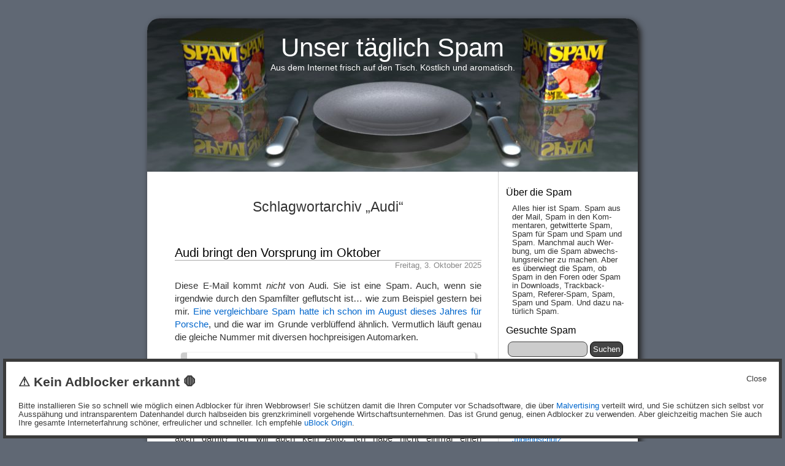

--- FILE ---
content_type: text/html; charset=UTF-8
request_url: http://spam.tamagothi.de/tag/audi/
body_size: 17095
content:
<!DOCTYPE html>
<html lang="de">
<head>
<meta charset="UTF-8" />
<!-- Benutzt noch jemand so einen alten IE? Warum, zum Henker, warum?! -->
<!--[if lt IE 9]>
<script src="http://spam.tamagothi.de/wp-content/themes/taeglichspam-drei/js/ie-hack.js">
</script>
<![endif]-->
<title>Audi &laquo;  Unser täglich Spam</title>
<link rel="stylesheet" href="http://spam.tamagothi.de/wp-content/themes/taeglichspam-drei/style.css" />
<link rel="pingback" href="http://spam.tamagothi.de/xmlrpc.php" />
 
<meta name='robots' content='max-image-preview:large' />
<link rel="alternate" type="application/rss+xml" title="Unser täglich Spam &raquo; Feed" href="https://spam.tamagothi.de/feed/" />
<link rel="alternate" type="application/rss+xml" title="Unser täglich Spam &raquo; Kommentar-Feed" href="https://spam.tamagothi.de/comments/feed/" />
<link rel="alternate" type="application/rss+xml" title="Unser täglich Spam &raquo; Audi Schlagwort-Feed" href="https://spam.tamagothi.de/tag/audi/feed/" />
<style id='wp-img-auto-sizes-contain-inline-css' type='text/css'>
img:is([sizes=auto i],[sizes^="auto," i]){contain-intrinsic-size:3000px 1500px}
/*# sourceURL=wp-img-auto-sizes-contain-inline-css */
</style>
<link rel='stylesheet' id='ftf-dma-styles-css' href='http://spam.tamagothi.de/wp-content/plugins/detect-missing-adblocker/dist/css/styles.min.css?ver=1752573995' type='text/css' media='all' />
<style id='wp-emoji-styles-inline-css' type='text/css'>

	img.wp-smiley, img.emoji {
		display: inline !important;
		border: none !important;
		box-shadow: none !important;
		height: 1em !important;
		width: 1em !important;
		margin: 0 0.07em !important;
		vertical-align: -0.1em !important;
		background: none !important;
		padding: 0 !important;
	}
/*# sourceURL=wp-emoji-styles-inline-css */
</style>
<style id='wp-block-library-inline-css' type='text/css'>
:root{--wp-block-synced-color:#7a00df;--wp-block-synced-color--rgb:122,0,223;--wp-bound-block-color:var(--wp-block-synced-color);--wp-editor-canvas-background:#ddd;--wp-admin-theme-color:#007cba;--wp-admin-theme-color--rgb:0,124,186;--wp-admin-theme-color-darker-10:#006ba1;--wp-admin-theme-color-darker-10--rgb:0,107,160.5;--wp-admin-theme-color-darker-20:#005a87;--wp-admin-theme-color-darker-20--rgb:0,90,135;--wp-admin-border-width-focus:2px}@media (min-resolution:192dpi){:root{--wp-admin-border-width-focus:1.5px}}.wp-element-button{cursor:pointer}:root .has-very-light-gray-background-color{background-color:#eee}:root .has-very-dark-gray-background-color{background-color:#313131}:root .has-very-light-gray-color{color:#eee}:root .has-very-dark-gray-color{color:#313131}:root .has-vivid-green-cyan-to-vivid-cyan-blue-gradient-background{background:linear-gradient(135deg,#00d084,#0693e3)}:root .has-purple-crush-gradient-background{background:linear-gradient(135deg,#34e2e4,#4721fb 50%,#ab1dfe)}:root .has-hazy-dawn-gradient-background{background:linear-gradient(135deg,#faaca8,#dad0ec)}:root .has-subdued-olive-gradient-background{background:linear-gradient(135deg,#fafae1,#67a671)}:root .has-atomic-cream-gradient-background{background:linear-gradient(135deg,#fdd79a,#004a59)}:root .has-nightshade-gradient-background{background:linear-gradient(135deg,#330968,#31cdcf)}:root .has-midnight-gradient-background{background:linear-gradient(135deg,#020381,#2874fc)}:root{--wp--preset--font-size--normal:16px;--wp--preset--font-size--huge:42px}.has-regular-font-size{font-size:1em}.has-larger-font-size{font-size:2.625em}.has-normal-font-size{font-size:var(--wp--preset--font-size--normal)}.has-huge-font-size{font-size:var(--wp--preset--font-size--huge)}.has-text-align-center{text-align:center}.has-text-align-left{text-align:left}.has-text-align-right{text-align:right}.has-fit-text{white-space:nowrap!important}#end-resizable-editor-section{display:none}.aligncenter{clear:both}.items-justified-left{justify-content:flex-start}.items-justified-center{justify-content:center}.items-justified-right{justify-content:flex-end}.items-justified-space-between{justify-content:space-between}.screen-reader-text{border:0;clip-path:inset(50%);height:1px;margin:-1px;overflow:hidden;padding:0;position:absolute;width:1px;word-wrap:normal!important}.screen-reader-text:focus{background-color:#ddd;clip-path:none;color:#444;display:block;font-size:1em;height:auto;left:5px;line-height:normal;padding:15px 23px 14px;text-decoration:none;top:5px;width:auto;z-index:100000}html :where(.has-border-color){border-style:solid}html :where([style*=border-top-color]){border-top-style:solid}html :where([style*=border-right-color]){border-right-style:solid}html :where([style*=border-bottom-color]){border-bottom-style:solid}html :where([style*=border-left-color]){border-left-style:solid}html :where([style*=border-width]){border-style:solid}html :where([style*=border-top-width]){border-top-style:solid}html :where([style*=border-right-width]){border-right-style:solid}html :where([style*=border-bottom-width]){border-bottom-style:solid}html :where([style*=border-left-width]){border-left-style:solid}html :where(img[class*=wp-image-]){height:auto;max-width:100%}:where(figure){margin:0 0 1em}html :where(.is-position-sticky){--wp-admin--admin-bar--position-offset:var(--wp-admin--admin-bar--height,0px)}@media screen and (max-width:600px){html :where(.is-position-sticky){--wp-admin--admin-bar--position-offset:0px}}

/*# sourceURL=wp-block-library-inline-css */
</style><style id='global-styles-inline-css' type='text/css'>
:root{--wp--preset--aspect-ratio--square: 1;--wp--preset--aspect-ratio--4-3: 4/3;--wp--preset--aspect-ratio--3-4: 3/4;--wp--preset--aspect-ratio--3-2: 3/2;--wp--preset--aspect-ratio--2-3: 2/3;--wp--preset--aspect-ratio--16-9: 16/9;--wp--preset--aspect-ratio--9-16: 9/16;--wp--preset--color--black: #000000;--wp--preset--color--cyan-bluish-gray: #abb8c3;--wp--preset--color--white: #ffffff;--wp--preset--color--pale-pink: #f78da7;--wp--preset--color--vivid-red: #cf2e2e;--wp--preset--color--luminous-vivid-orange: #ff6900;--wp--preset--color--luminous-vivid-amber: #fcb900;--wp--preset--color--light-green-cyan: #7bdcb5;--wp--preset--color--vivid-green-cyan: #00d084;--wp--preset--color--pale-cyan-blue: #8ed1fc;--wp--preset--color--vivid-cyan-blue: #0693e3;--wp--preset--color--vivid-purple: #9b51e0;--wp--preset--gradient--vivid-cyan-blue-to-vivid-purple: linear-gradient(135deg,rgb(6,147,227) 0%,rgb(155,81,224) 100%);--wp--preset--gradient--light-green-cyan-to-vivid-green-cyan: linear-gradient(135deg,rgb(122,220,180) 0%,rgb(0,208,130) 100%);--wp--preset--gradient--luminous-vivid-amber-to-luminous-vivid-orange: linear-gradient(135deg,rgb(252,185,0) 0%,rgb(255,105,0) 100%);--wp--preset--gradient--luminous-vivid-orange-to-vivid-red: linear-gradient(135deg,rgb(255,105,0) 0%,rgb(207,46,46) 100%);--wp--preset--gradient--very-light-gray-to-cyan-bluish-gray: linear-gradient(135deg,rgb(238,238,238) 0%,rgb(169,184,195) 100%);--wp--preset--gradient--cool-to-warm-spectrum: linear-gradient(135deg,rgb(74,234,220) 0%,rgb(151,120,209) 20%,rgb(207,42,186) 40%,rgb(238,44,130) 60%,rgb(251,105,98) 80%,rgb(254,248,76) 100%);--wp--preset--gradient--blush-light-purple: linear-gradient(135deg,rgb(255,206,236) 0%,rgb(152,150,240) 100%);--wp--preset--gradient--blush-bordeaux: linear-gradient(135deg,rgb(254,205,165) 0%,rgb(254,45,45) 50%,rgb(107,0,62) 100%);--wp--preset--gradient--luminous-dusk: linear-gradient(135deg,rgb(255,203,112) 0%,rgb(199,81,192) 50%,rgb(65,88,208) 100%);--wp--preset--gradient--pale-ocean: linear-gradient(135deg,rgb(255,245,203) 0%,rgb(182,227,212) 50%,rgb(51,167,181) 100%);--wp--preset--gradient--electric-grass: linear-gradient(135deg,rgb(202,248,128) 0%,rgb(113,206,126) 100%);--wp--preset--gradient--midnight: linear-gradient(135deg,rgb(2,3,129) 0%,rgb(40,116,252) 100%);--wp--preset--font-size--small: 13px;--wp--preset--font-size--medium: 20px;--wp--preset--font-size--large: 36px;--wp--preset--font-size--x-large: 42px;--wp--preset--spacing--20: 0.44rem;--wp--preset--spacing--30: 0.67rem;--wp--preset--spacing--40: 1rem;--wp--preset--spacing--50: 1.5rem;--wp--preset--spacing--60: 2.25rem;--wp--preset--spacing--70: 3.38rem;--wp--preset--spacing--80: 5.06rem;--wp--preset--shadow--natural: 6px 6px 9px rgba(0, 0, 0, 0.2);--wp--preset--shadow--deep: 12px 12px 50px rgba(0, 0, 0, 0.4);--wp--preset--shadow--sharp: 6px 6px 0px rgba(0, 0, 0, 0.2);--wp--preset--shadow--outlined: 6px 6px 0px -3px rgb(255, 255, 255), 6px 6px rgb(0, 0, 0);--wp--preset--shadow--crisp: 6px 6px 0px rgb(0, 0, 0);}:where(.is-layout-flex){gap: 0.5em;}:where(.is-layout-grid){gap: 0.5em;}body .is-layout-flex{display: flex;}.is-layout-flex{flex-wrap: wrap;align-items: center;}.is-layout-flex > :is(*, div){margin: 0;}body .is-layout-grid{display: grid;}.is-layout-grid > :is(*, div){margin: 0;}:where(.wp-block-columns.is-layout-flex){gap: 2em;}:where(.wp-block-columns.is-layout-grid){gap: 2em;}:where(.wp-block-post-template.is-layout-flex){gap: 1.25em;}:where(.wp-block-post-template.is-layout-grid){gap: 1.25em;}.has-black-color{color: var(--wp--preset--color--black) !important;}.has-cyan-bluish-gray-color{color: var(--wp--preset--color--cyan-bluish-gray) !important;}.has-white-color{color: var(--wp--preset--color--white) !important;}.has-pale-pink-color{color: var(--wp--preset--color--pale-pink) !important;}.has-vivid-red-color{color: var(--wp--preset--color--vivid-red) !important;}.has-luminous-vivid-orange-color{color: var(--wp--preset--color--luminous-vivid-orange) !important;}.has-luminous-vivid-amber-color{color: var(--wp--preset--color--luminous-vivid-amber) !important;}.has-light-green-cyan-color{color: var(--wp--preset--color--light-green-cyan) !important;}.has-vivid-green-cyan-color{color: var(--wp--preset--color--vivid-green-cyan) !important;}.has-pale-cyan-blue-color{color: var(--wp--preset--color--pale-cyan-blue) !important;}.has-vivid-cyan-blue-color{color: var(--wp--preset--color--vivid-cyan-blue) !important;}.has-vivid-purple-color{color: var(--wp--preset--color--vivid-purple) !important;}.has-black-background-color{background-color: var(--wp--preset--color--black) !important;}.has-cyan-bluish-gray-background-color{background-color: var(--wp--preset--color--cyan-bluish-gray) !important;}.has-white-background-color{background-color: var(--wp--preset--color--white) !important;}.has-pale-pink-background-color{background-color: var(--wp--preset--color--pale-pink) !important;}.has-vivid-red-background-color{background-color: var(--wp--preset--color--vivid-red) !important;}.has-luminous-vivid-orange-background-color{background-color: var(--wp--preset--color--luminous-vivid-orange) !important;}.has-luminous-vivid-amber-background-color{background-color: var(--wp--preset--color--luminous-vivid-amber) !important;}.has-light-green-cyan-background-color{background-color: var(--wp--preset--color--light-green-cyan) !important;}.has-vivid-green-cyan-background-color{background-color: var(--wp--preset--color--vivid-green-cyan) !important;}.has-pale-cyan-blue-background-color{background-color: var(--wp--preset--color--pale-cyan-blue) !important;}.has-vivid-cyan-blue-background-color{background-color: var(--wp--preset--color--vivid-cyan-blue) !important;}.has-vivid-purple-background-color{background-color: var(--wp--preset--color--vivid-purple) !important;}.has-black-border-color{border-color: var(--wp--preset--color--black) !important;}.has-cyan-bluish-gray-border-color{border-color: var(--wp--preset--color--cyan-bluish-gray) !important;}.has-white-border-color{border-color: var(--wp--preset--color--white) !important;}.has-pale-pink-border-color{border-color: var(--wp--preset--color--pale-pink) !important;}.has-vivid-red-border-color{border-color: var(--wp--preset--color--vivid-red) !important;}.has-luminous-vivid-orange-border-color{border-color: var(--wp--preset--color--luminous-vivid-orange) !important;}.has-luminous-vivid-amber-border-color{border-color: var(--wp--preset--color--luminous-vivid-amber) !important;}.has-light-green-cyan-border-color{border-color: var(--wp--preset--color--light-green-cyan) !important;}.has-vivid-green-cyan-border-color{border-color: var(--wp--preset--color--vivid-green-cyan) !important;}.has-pale-cyan-blue-border-color{border-color: var(--wp--preset--color--pale-cyan-blue) !important;}.has-vivid-cyan-blue-border-color{border-color: var(--wp--preset--color--vivid-cyan-blue) !important;}.has-vivid-purple-border-color{border-color: var(--wp--preset--color--vivid-purple) !important;}.has-vivid-cyan-blue-to-vivid-purple-gradient-background{background: var(--wp--preset--gradient--vivid-cyan-blue-to-vivid-purple) !important;}.has-light-green-cyan-to-vivid-green-cyan-gradient-background{background: var(--wp--preset--gradient--light-green-cyan-to-vivid-green-cyan) !important;}.has-luminous-vivid-amber-to-luminous-vivid-orange-gradient-background{background: var(--wp--preset--gradient--luminous-vivid-amber-to-luminous-vivid-orange) !important;}.has-luminous-vivid-orange-to-vivid-red-gradient-background{background: var(--wp--preset--gradient--luminous-vivid-orange-to-vivid-red) !important;}.has-very-light-gray-to-cyan-bluish-gray-gradient-background{background: var(--wp--preset--gradient--very-light-gray-to-cyan-bluish-gray) !important;}.has-cool-to-warm-spectrum-gradient-background{background: var(--wp--preset--gradient--cool-to-warm-spectrum) !important;}.has-blush-light-purple-gradient-background{background: var(--wp--preset--gradient--blush-light-purple) !important;}.has-blush-bordeaux-gradient-background{background: var(--wp--preset--gradient--blush-bordeaux) !important;}.has-luminous-dusk-gradient-background{background: var(--wp--preset--gradient--luminous-dusk) !important;}.has-pale-ocean-gradient-background{background: var(--wp--preset--gradient--pale-ocean) !important;}.has-electric-grass-gradient-background{background: var(--wp--preset--gradient--electric-grass) !important;}.has-midnight-gradient-background{background: var(--wp--preset--gradient--midnight) !important;}.has-small-font-size{font-size: var(--wp--preset--font-size--small) !important;}.has-medium-font-size{font-size: var(--wp--preset--font-size--medium) !important;}.has-large-font-size{font-size: var(--wp--preset--font-size--large) !important;}.has-x-large-font-size{font-size: var(--wp--preset--font-size--x-large) !important;}
/*# sourceURL=global-styles-inline-css */
</style>

<style id='classic-theme-styles-inline-css' type='text/css'>
/*! This file is auto-generated */
.wp-block-button__link{color:#fff;background-color:#32373c;border-radius:9999px;box-shadow:none;text-decoration:none;padding:calc(.667em + 2px) calc(1.333em + 2px);font-size:1.125em}.wp-block-file__button{background:#32373c;color:#fff;text-decoration:none}
/*# sourceURL=/wp-includes/css/classic-themes.min.css */
</style>
<link rel="https://api.w.org/" href="https://spam.tamagothi.de/wp-json/" /><link rel="alternate" title="JSON" type="application/json" href="https://spam.tamagothi.de/wp-json/wp/v2/tags/177" /><link rel="EditURI" type="application/rsd+xml" title="RSD" href="https://spam.tamagothi.de/xmlrpc.php?rsd" />
<meta name="generator" content="WordPress 6.9" />
<style type="text/css">.recentcomments a{display:inline !important;padding:0 !important;margin:0 !important;}</style>
<link rel="alternate" title="ActivityPub (JSON)" type="application/activity+json" href="https://spam.tamagothi.de/?term_id=177" />
<link rel="icon" href="https://spam.tamagothi.de/wp-content/uploads/2023/08/cropped-spamdose-pur-32x32.jpg" sizes="32x32" />
<link rel="icon" href="https://spam.tamagothi.de/wp-content/uploads/2023/08/cropped-spamdose-pur-192x192.jpg" sizes="192x192" />
<link rel="apple-touch-icon" href="https://spam.tamagothi.de/wp-content/uploads/2023/08/cropped-spamdose-pur-180x180.jpg" />
<meta name="msapplication-TileImage" content="https://spam.tamagothi.de/wp-content/uploads/2023/08/cropped-spamdose-pur-270x270.jpg" />
</head>
<body class="archive tag tag-audi tag-177 wp-theme-taeglichspam-drei">
<div id="page">
<header>
<hgroup>
<h1><a href="https://spam.tamagothi.de/">Unser täglich Spam</a></h1>
<h2>Aus dem Internet frisch auf den Tisch. Köstlich und aromatisch.</h2>
</hgroup>
</header>
<hr /><div id="content" class="narrowcolumn">
<h1 class="pagetitle">Schlagwortarchiv &bdquo;Audi&ldquo;</h1>
<article class="post-27269 post type-post status-publish format-standard hentry category-mail tag-audi tag-auto tag-katalog tag-pdf tag-werte-damen-und-herren">
<h2 id="post-27269"><a href="https://spam.tamagothi.de/2025/10/03/audi-bringt-den-vorsprung-im-oktober/" rel="bookmark" title="Permalink zu Audi bringt den Vorsprung im Oktober">Audi bringt den Vorsprung im Oktober</a></h2>
<date datetime="2025-10-03" pubdate>Freitag, 3. Oktober 2025</date>
<div class="entry">
<p>Diese E-Mail kommt <em>nicht</em> von Audi. Sie ist eine Spam. Auch, wenn sie irgendwie durch den Spamfilter geflutscht ist&#8230; wie zum Beispiel gestern bei mir. <a href="https://spam.tamagothi.de/2025/08/24/porsche-spaetsommer-katalog-exklusive-sonderkonditionen/">Eine vergleichbare Spam hatte ich schon im August dieses Jahres für Porsche</a>, und die war im Grunde verblüffend ähnlich. Vermutlich läuft genau die gleiche Nummer mit diversen hochpreisigen Automarken.</p>
<blockquote><p>Wie gewünscht &#8211; Ihr neuester Audi Katalog<br /> <img decoding="async" src="https://spam.tamagothi.de/wp-content/uploads/2025/10/audispam.png" width="100" height="35" alt="In die Mail eingebettetes Audi-Logo" /></p></blockquote>
<p>Nein, ich habe mir das nicht gewünscht. Ich brauche kein Auto. Was soll ich auch damit? Ich will auch kein Auto. Ich habe nicht einmal einen Führerschein. Und ich habe niemals einen gewollt. Aus vielen Gründen, die allesamt älter als die moderne Umweltschutzbewegung sind und etwas mit meiner Zuneigung zum Leben, zum Miteinander und zu den Menschen zu tun haben. Keine technische Errungenschaft des letzten Jahrhunderts hat die Gesellschaft so tiefgehend zerstört und so viele Menschen so dumm und irre gemacht wie das Auto.</p>
<p>Aber lassen wir das und gehen weiter durch die Spam.</p>
<blockquote><p>Werte Damen und Herren,</p></blockquote>
<p>Ja, eines von beidem bin ich, aber&#8230;</p>
<blockquote><p>wie angefordert schicken wir Ihnen den neuesten Audi Katalog.</p></blockquote>
<p>&#8230;angefordert habe ich nichts.</p>
<blockquote><p>Im aktuellen Event-Katalog finden Sie die umfassende Zusammenstellung aller erhältlichen Premium Fahrzeuge.</p></blockquote>
<p>Wie, &#8222;Event-Katalog&#8220;. Ich dachte, ihr verkauft Autos. Seid ihr jetzt auch Konzertveranstalter? 😅️</p>
<blockquote><p>Jedes Fahrzeug wurde sorgfältig beschrieben mit den wichtigsten wichtigen Details, Optionen und gültigen Preisen.</p></blockquote>
<p>Ja, ich kenne Reklame schon länger. Reklame zu vermeiden, gehört zu meinen wichtigsten wichtigen Wichtigkeiten, die mir wichtig und von Wichtigkeit sind. Aber schön, dass die Preise auch <em>gelten</em> und nicht einfach nur irgendwelche bedeutungslosen Losnummern oder gemeinen Lügen sind.</p>
<p>(Man kann schon an der Sprache bemerken, dass diese Mail eine Spam ist. Werber klingen zwar auch oft dumm, vor allem, wenn sie eine dümmliche und intelligenzverachtende Zielgruppenansprache pflegen, aber so viel konzentrierte Dummheit, Blähwut und sprachliche Inkompetenz vermeiden sogar Werber. Obwohl sie wirklich nicht viele Hemmungen haben.)</p>
<blockquote><p>Besonders hervorzuheben sind unsere aktuellsten Modelle mit fortschrittlicher Technologie und umweltfreundlichen Motoren.</p></blockquote>
<p>Besonders hervorzuheben ist das Verkäufergeschwätz aus der Faselhölle.</p>
<blockquote><p>Den kompletten Katalog können Sie direkt betrachten:</p>
<p>→ <a href="https://spam.tamagothi.de/wp-content/spamlink.html" title="Nicht klicken!">Katalog online einsehen</a></p></blockquote>
<p>Oh, das ist ja gar nicht die Domain der <a href="https://www.audi.de/de/">Audi-Website</a>. Mal schauen, wo die Reise hingeht. Für alle, die sich vor der Kommandozeile eines unixoiden Betrübssystems ekeln: Spam fasse ich nur mit der Kneifzange an, und das <em>aus Gründen</em>, also gegebenenfalls bitte einfach überlesen.</p>
<pre>
$ <a href="https://pastebin.com/sbgzVEv4">location-cascade</a> https://audi-zentrum-events.de/
     1	https://audi-ag-group.de/
     2	/AudiAngebotSeptember.pdf
$ <a href="https://www.man7.org/linux/man-pages/man1/curl.1.html">curl</a> -s https://audi-ag-group.de/AudiAngebotSeptember.pdf &gt;audikatalog.pdf
$ <a href="https://www.man7.org/linux/man-pages/man1/file.1.html">file</a> audikatalog.pdf
audikatalog.pdf: PDF document, version 1.6 (zip deflate encoded)
$ <a href="https://man.archlinux.org/man/pdfinfo.1.en">pdfinfo</a> audikatalog.pdf
Title:           
Creator:         Adobe Acrobat 25.1
Producer:        Adobe Acrobat 25.1 Image Conversion Plug-in
CreationDate:    Fri Sep 19 07:43:54 2025 CEST
ModDate:         Fri Sep 19 10:56:59 2025 CEST
Custom Metadata: no
Metadata Stream: yes
Tagged:          no
UserProperties:  no
Suspects:        no
Form:            none
JavaScript:      no
Pages:           11
Encrypted:       no
Page size:       595.37 x 841.93 pts (A4)
Page rot:        0
File size:       1991219 bytes
Optimized:       yes
PDF version:     1.6
$ <a href="https://man.archlinux.org/man/pdftotext.1.en">pdftotext</a> audikatalog.pdf &#8211; | <a href="https://www.man7.org/linux/man-pages/man1/wc.1.html">wc</a>
      0       0      11
$ _
</pre>
<p>Die haben auf der Indexseite ihrer Website gar keine HTML-Seite, wie man das aus dem gesamten Web gewohnt ist, sondern es gibt gleich ein PDF-Dokument.</p>
<p>Dieses PDF-Dokument enthält auf seinen elf Seiten insgesamt elf leere Zeilen ohne ein einziges Wort Text. <em>Es besteht nur aus Grafiken</em>. Kein echter Katalog eines wirklichen Unternehmens würde so aussehen. Ich gebe mir mal das &#8222;Vergnügen&#8220;, dieses Dokument in <a href="https://www.gimp.org/">Gimp</a> zu importieren und zu zeigen, warum das kein Unternehmen so machen würde, jedenfalls nicht mit verlustbehafteten Grafikformaten. So sieht der Text im Katalog in Originalgröße aus:</p>
<p><img fetchpriority="high" decoding="async" src="https://spam.tamagothi.de/wp-content/uploads/2025/10/audikatalog-text.png" width="500" height="180" alt="Textbeispiel aus dem PDF." /></p>
<p>Ich habe für dieses Beispiel ein verlustfreies PNG aus dem Ausschnitt gemacht. Die <a href="https://de.wikipedia.org/wiki/Kompressionsartefakt">JPEG-Artefakte</a> sind also nicht bei meiner Bearbeitung entstanden, sondern kommen genau so aus dem Katalog. Und genau so sieht der gesamte Katalog auf jeder seiner Seiten aus. Nein, das sieht wirklich nicht gut aus. Sogar gelehrige Blindenhunde fangen hier schon mal zu kläffen an. Wenn man eine verkleinerte Version am Bildschirm oder gar am Handy sieht, fällt es vermutlich gar nicht weiter auf, aber spätestens, wenn man eine Seite mal ausdruckt, tut es in den Augen weh.</p>
<p>Und die miese Qualität in den 1,9 <abbr title="Mebibyte">MiB</abbr> geht noch weiter. Ich weiß ja nicht, wo diese Spammer ihre Autofotos hergenommen haben. Ich weiß nur, dass ich jetzt nicht eigens eine große, verlustfreie Grafik verwenden werde, wenn ein Bild &#8211; hier im Blog sogar noch etwas verkleinert, was dem Bild ein wenig schmeichelt, in <a href="https://spam.tamagothi.de/wp-content/uploads/2025/10/audikatalog-q8.jpg">Originalgröße mit Kontext</a> sieht es noch schlimmer aus &#8211; so unscharf, verschwommen, artefaktreich, unbrauchbar ist:</p>
<p><a href="https://spam.tamagothi.de/wp-content/uploads/2025/10/audikatalog-q8.jpg"><img decoding="async" src="https://spam.tamagothi.de/wp-content/uploads/2025/10/audikatalog-q8-500.jpg" width="500" alt="385" alt="Abbildung eines Audi Q8 aus dem angeblichen Audi-Katalog, hier verkleinert" /></a></p>
<p>So lange man nicht hinguckt, sieht es beinahe wie eine Autoreklame aus. 😂️</p>
<blockquote><p>Falls Sie Interesse zu einem speziellen Fahrzeug haben oder eine individuelle Betreuung wünschen, stehen wir Ihnen selbstverständlich zur Verfügung.</p></blockquote>
<p>Nein, ich will nicht von euch &#8222;betreut&#8220; werden. 😱️</p>
<blockquote><p>Außerdem berichten wir Sie gerne über kommende Events und spezielle Aktionen in unserem Showroom.</p></blockquote>
<p>Und, sind die besser als euer Katalog? 😁️</p>
<blockquote><p>Für zusätzliche Informationen können Sie:</p>
<p>→ <a href="https://spam.tamagothi.de/wp-content/spamlink.html" title="Nicht klicken!">Detailinformationen erhalten</a></p>
<p>→ <a href="https://spam.tamagothi.de/wp-content/spamlink.html" title="Nicht klicken!">Direkt anrufen: +49-841-90-██-██-51</a></p></blockquote>
<p>Die Telefonnummer habe ich unkenntlich gemacht. Egal, welchen der Links man klickt, er bringt einem nur in Kontakt mit kriminellen Spammern, die vermutlich einen Betrug versuchen werden. Das Geld, das man denen fürs Auto gibt, sieht man nicht wieder, und ein Auto gibt es auch nicht. Denn sonst würden sie ja nicht spammen und so tun, als ob sie Audi wären.</p>
<blockquote><p>Unser erfahrenes Beraterteam freut sich darauf, Ihnen bei der Wahl Ihres idealen Fahrzeugs zu beraten.</p></blockquote>
<p>Die erfahrene Betrügerbande freut sich schon auf neue Opfer. So viel Geld, dass man den Menschen einfach am Telefon aus der Tasche quasseln kann.</p>
<blockquote><p>Wir hoffen, dass die Übersicht Ihnen bei Ihrer Entscheidung hilft und freuen uns auf Ihre Nachricht.</p></blockquote>
<p>Eine Spam hilft bei jeder Entscheidung. Finger weg, und man schützt seinen Geldbeutel. Für Reklame gilt das übrigens auch. Für jede Reklame. Der wichtigste Unterschied ist, dass Reklame <em>leider</em> legal ist. Spam ist illegal. Asozial, verlogen, hinterhältig und manipulativ sind beide. 💡️</p>
<blockquote><p>Mit herzlichen Grüßen,<br /> Ihr Audi Zentrum Events Team</p></blockquote>
<p>Wenn hier das Herz grüßt, will ich den Arsch nicht mehr kennenlernen.</p>
<blockquote><p>Hinweis: Unser Event-Katalog enthält ebenfalls Informationen zu laufenden Sonderkonditionen, Terminen, Garantieleistungen und unserem umfassenden After-Sales-Service.</p>
<p>Alle Preise entsprechen dem Stand Oktober 2024 und sind unter Vorbehalt möglicher Änderungen. Irrtümer und Zwischenverkauf vorbehalten.</p>
<p>Kontakt:<br /> E-Mail: <a href="https://spam.tamagothi.de/wp-content/spamlink.html" title="Nicht klicken!">kontakt@audi-███████-events.de</a><br /> Telefon: +49-841-90-██-██-51</p></blockquote>
<p>Oh, Oktober 2024? Habt ihr schon wieder vergessen, euren Kalender zu stellen? 🤭️</p>
<blockquote><p>Vielen Dank für Ihr Vertrauen an unseren Fahrzeugen!</p></blockquote>
<p>Vielen Dank für den pseudohöflichen <em>Dank für Nichts</em>, der in Wirklichkeit ein dummer und übergriffiger psychologischer Manipulationsversuch ist. Vor meinem Arsch ist auch kein Gitter! 👅️</p>
<blockquote><p>AUDI AG | Ingolstadt | kontakt@audi-███████-events.de<br /> Tel: +49-841-90-██-██-51 | <a href="https://spam.tamagothi.de/wp-content/spamlink.html" title="Nicht klicken!">Newsletter abbestellen</a></p></blockquote>
<p>Nein, das ist kein &#8222;Newsletter&#8220;. Das ist eine Spam.</p>
<p>Entf! 🗑️</p>
</div>
<aside class="postmetadata">Schlagw&ouml;rter: <a href="https://spam.tamagothi.de/tag/audi/" rel="tag">Audi</a>, <a href="https://spam.tamagothi.de/tag/auto/" rel="tag">Auto</a>, <a href="https://spam.tamagothi.de/tag/katalog/" rel="tag">Katalog</a>, <a href="https://spam.tamagothi.de/tag/pdf/" rel="tag">PDF</a>, <a href="https://spam.tamagothi.de/tag/werte-damen-und-herren/" rel="tag">Werte Damen und Herren</a><br /> Abgelegt in <a href="https://spam.tamagothi.de/kategorie/mail/" rel="category tag">Mail</a> |   <a href="https://spam.tamagothi.de/2025/10/03/audi-bringt-den-vorsprung-im-oktober/#comments">Ein Kommentar &#187;</a></aside>
</article>
<article class="post-17986 post type-post status-publish format-standard hentry category-mail tag-audi tag-datensammlung tag-gewinnspiel tag-hundert-prozent">
<h2 id="post-17986"><a href="https://spam.tamagothi.de/2022/09/17/wir-haben-eine-berraschung-fr-unsere-einkufer/" rel="bookmark" title="Permalink zu Wir haben eine �berraschung f�r unsere Eink�ufer!">Wir haben eine �berraschung f�r unsere Eink�ufer!</a></h2>
<date datetime="2022-09-17" pubdate>Samstag, 17. September 2022</date>
<div class="entry">
<p>Nein, dass ihr zu doof seid, das Encoding eurer Betreffzeilen anzugeben, überrascht mich schon lange nicht mehr. Das kommt halt raus, wenn man die Beschäftigung mit diesem ganzen Technikkram vermeidet, weil das immer so anstrengend ist und so ein Kopfaua macht &#8211; und E-Mail eigentlich nur zum Spammen benutzen will. Woher soll man wissen, wie es richtig geht? 😁️</p>
<blockquote><p><a href="https://spam.tamagothi.de/wp-content/spamlink.html" title="Nicht klicken!">GEWINNE EINEN AUDI A3</a></p></blockquote>
<p>Was soll ich damit. Ich habe nicht einmal einen Führerschein. Und statt für ein durstiges Blech Geld auszugeben, esse ich lieber.</p>
<blockquote><p><a href="https://spam.tamagothi.de/wp-content/spamlink.html" title="Nicht klicken!">Hallo gammelfleisch ,</a></p></blockquote>
<p>Schön, dass ihr einfach nur den Namensteil der Mailadresse als Anrede benutzt und klar macht, dass beim Verfassen dieser Mail &#8211; bei mir übrigens zweimal angekommen, weil der von jeglicher technischer Kenntnis unbeleckte Spammer beim Zusammenführen des Datenbestandes auch mit der Anwendung von <code><a href="https://man7.org/linux/man-pages/man1/sort.1.html">sort</a></code> und <code><a href="https://man7.org/linux/man-pages/man1/uniq.1.html">uniq</a></code> überfordert war &#8211; kein denkender und fühlender Mensch beteiligt war. 🤖️</p>
<p>Die Mailadresse ist übrigens aus dem <a href="https://spam.tamagothi.de/impressum/">Impressum</a>. Es ist dort die einzige Mailadresse, die man auch noch mit dem schlechtesten <a href="http://antispam-ev.de/wiki/Harvester">Harvester</a> einfach einsammeln kann. Darüber steht &#8222;Kontaktadresse für unseriöse Angebote&#8220;. 🤭️</p>
<blockquote><p><strong>wir gratulieren Ihnen recht herzlich!</strong></p></blockquote>
<p>Wenn das das Herz ist, will ich den Arsch nicht mehr kennenlernen. 🖤️💩️</p>
<blockquote><p>Nach spezieller Auswahl wurde Ihre eMail Adresse exklusiv ausgewählt und Sie haben es GESCHAFFT &#8211; SIE sind dabei!</p></blockquote>
<p>Oh, eine &#8222;spezielle Auswahl&#8220;. So nennt man das heute, wenn man für eine Handvoll Bitcoin im Darknet die Datei &#8222;Eine Milliarde Mailadressen für spammende Chromosomensalate, die mit ihrem ganzjährig geöffneten Frontallappenkirmes besser Totgeburten geworden wären&#8220; kauft. 😁️</p>
<blockquote><p>Sie wurden für das <strong>Audi A3 Gewinnspiel</strong> qualifiziert und sind damit unter den Auserwählten für die Endauslosung eines brandneuen <strong>Audi A3</strong>!</p></blockquote>
<p>Das heißt übrigens in Klardeutsch: <em>Ich kann etwas gewinnen</em>. Mir ist jetzt die ganze Zeit dazu gratuliert worden, dass ich die Möglichkeit habe, in einem intransparenten, von asozialen Spamgangstern angebotenen Glücksspiel etwas gewinnen zu können. Vermutlich greift der Spammer hier eine tiefe persönliche Erfahrung auf und versucht sie weiterzugeben: Dieses Lob aus seiner frühen Kindheit, als er beim A-A-Machen auch wirklich den Topf getroffen hat. Das schafft ja auch nicht jeder! 👍️</p>
<blockquote><p>Die Teilnahme ist 100% kostenlos &#8211; jetzt mitmachen!<br /> <a href="https://spam.tamagothi.de/wp-content/spamlink.html" title="Nicht klicken!">100% GRATIS MITMACHEN</a></p></blockquote>
<p>Und das Mitmachen ist nicht nur kostenlos, sondern sogar gratis. Und zwar nicht nur zu zweiundsiebzig, fünfundachtzig oder dreiundneunzig, sondern zu runden und in die Trübnis des Spamfilters leuchtenden hundert Prozent. 💯️</p>
<p>Ich frage mich ja immer noch, wie es wohl aussieht, wenn etwas nur zu neunzig Prozent kostenlos ist. 😉️</p>
<p>Sämtliche Daten, die man nach dem Klick auf den Link auf einer Website eingibt, gehen natürlich direkt an spammende Kriminelle. Meldeanschrift und Geburtsdatum sind bereits für einen betrügerischen <a href="https://www.polizei.hamburg/identitaetsmissbrauch/">Identitätsmissbrauch</a> ausreichend. Das Auto gibt es nicht. Es &#8211; oder besser: seine Erwähnung &#8211; ist nur Köder. 🎣️</p>
<p>In diesem Fall ging es mal schnell: Der Hoster hat bereits den Stecker gezogen, die Website ist offline. Niemand hat Lust, Mittäter zu werden. Leider dauert es für die Gangster nur wenige Minuten, einen Ersatz dafür einzurichten, und dann geht einfach die nächste Fuhre Spam raus. In der Regel wird dafür die Identität eines ihrer Opfer missbraucht&#8230; und statt eines Autos gibt es dann halt einen Brief von der Kriminalpolizei, wenn man bei so einem &#8222;Spiel&#8220; mitmacht. Wer Abuse-Mails an Hoster schreibt, kämpft gegen Windmühlenflügel. ☹️</p>
<p>Ich kann es deshalb nicht oft genug sagen und schreiben: <em>Niemals in eine E-Mail klicken!</em> Spams kommen nicht vom Weihnachtsmann, sondern von Leuten, die genau wissen, wie illegal und asozial Spam ist. &#8222;Gewinnspiele&#8220;, deren Anpreisung so formuliert ist, dass man irregeführt wird und glaubt, man habe bereits gewonnen (zum Beispiel, weil man daran teilnehmen darf), kommen immer von gewerbmäßigen Betrügern oder von Werbern, die so einem Geschmeiß charakterlich sehr nahe stehen. Man gewinnt dort nichts außer lang anhaltendem Ärger. Einfach die Mail löschen. 🗑️</p>
<blockquote><p>Sie erhalten diese kostenlosen Informationen, weil Sie sich mit Ihrer E-Mail Adresse <a href="https://spam.tamagothi.de/wp-content/spamlink.html" title="Nicht klicken!">email address</a> bei einem Gewinnspiel oder einer Internetseite angemeldet haben, bei der {listname or website they opted in at} Betreiber und/oder Sponsor war und die dortigen Nutzungsbedingungen akzeptiert haben.<br /> Sie können sich aus unserem Newsletter austragen:<br />{unsubscribe_link}</p></blockquote>
<p>Ach ja, schon dumm, wenn man sein eigenes Spamskript nicht versteht und glaubt, die Texte in geschweiften Klammern würden automatisch substituiert, ohne dass man etwas dafür tun müsse. 😂️</p>
<p>Aber hey, der Text mit dem Töfftöffauto war geschrieben, da nuckelt der Mund schon wieder an der Wodkaflasche, die Gedanken sind schon wieder im Puff und diese anstrengende Konzentration ist verschwunden. Sieben kurze Absätze waren ja auch schwierig genug. Wir müssen mehr Verständnis für solche Spammer haben. Die haben schließlich drei wirklich harte Jahre hinter sich: Die erste Klasse in der Grundschule. 🤭️</p>
</div>
<aside class="postmetadata">Schlagw&ouml;rter: <a href="https://spam.tamagothi.de/tag/audi/" rel="tag">Audi</a>, <a href="https://spam.tamagothi.de/tag/datensammlung/" rel="tag">Datensammlung</a>, <a href="https://spam.tamagothi.de/tag/gewinnspiel/" rel="tag">Gewinnspiel</a>, <a href="https://spam.tamagothi.de/tag/hundert-prozent/" rel="tag">Hundert Prozent</a><br /> Abgelegt in <a href="https://spam.tamagothi.de/kategorie/mail/" rel="category tag">Mail</a> |   <a href="https://spam.tamagothi.de/2022/09/17/wir-haben-eine-berraschung-fr-unsere-einkufer/#respond">Keine Kommentare &#187;</a></aside>
</article>
<nav class="navigation">
<div class="alignleft"></div>
<div class="alignright"></div>
</nav>
</div>
<nav id="sidebar">
<ul>
<li id="text-2" class="widget widget_text"><h2 class="widgettitle">Über die Spam</h2>			<div class="textwidget"><p>Alles hier ist Spam. Spam aus der Mail, Spam in den Kom­men­taren, ge­twit­ter­te Spam, Spam für Spam und Spam und Spam. Manch­mal auch Wer­bung, um die Spam ab­wechs­lungs­reich­er zu mach­en. Aber es über­wiegt die Spam, ob Spam in den Fo­ren oder Spam in Down­loads, Track­back-Spam, Re­fe­rer-Spam, Spam, Spam und Spam. Und da­zu na­tür­lich Spam.</p>
</div>
		</li><li id="search-2" class="widget widget_search"><h2 class="widgettitle">Gesuchte Spam</h2><form role="search" method="get" id="searchform" class="searchform" action="https://spam.tamagothi.de/">
				<div>
					<label class="screen-reader-text" for="s">Suche nach:</label>
					<input type="text" value="" name="s" id="s" />
					<input type="submit" id="searchsubmit" value="Suchen" />
				</div>
			</form></li><li id="pages-2" class="widget widget_pages"><h2 class="widgettitle">Erklärte Spam</h2>
			<ul>
				<li class="page_item page-item-1671"><a href="https://spam.tamagothi.de/archivierte-spam/">Archivierte Spam</a></li>
<li class="page_item page-item-5773"><a href="https://spam.tamagothi.de/datenschleuder-seite/">Die Datenschleuder-Seite</a></li>
<li class="page_item page-item-320"><a href="https://spam.tamagothi.de/faq/">FAQ</a></li>
<li class="page_item page-item-2480"><a href="https://spam.tamagothi.de/impressum/">Impressum</a></li>
<li class="page_item page-item-3253"><a href="https://spam.tamagothi.de/informatives-zur-spam/">Informatives zur Spam</a></li>
<li class="page_item page-item-24753"><a href="https://spam.tamagothi.de/jugendschutz/">Jugendschutz</a></li>
<li class="page_item page-item-9"><a href="https://spam.tamagothi.de/spam/">Spam?</a></li>
			</ul>

			</li><li id="text-3" class="widget widget_text"><h2 class="widgettitle">Gespendete Spam</h2>			<div class="textwidget"><p>Sie können mich mit einer Spende über PayPal unterstützen, ich lebe vom Betteln:</p>
<p><a href="https://www.paypal.me/EliasSchwerdtfeger/1">Ein Euro</a>, <a href="https://www.paypal.me/EliasSchwerdtfeger/3">drei Euro</a>, <a href="https://www.paypal.me/EliasSchwerdtfeger/5">fünf Euro</a> oder großzügige <a href="https://www.paypal.me/EliasSchwerdtfeger/10">zehn Euro</a> (ganz dickes Danke!)</p>
</div>
		</li>
		<li id="recent-posts-2" class="widget widget_recent_entries">
		<h2 class="widgettitle">Aktuelle Spam</h2>
		<ul>
											<li>
					<a href="https://spam.tamagothi.de/2026/01/14/sponsored-post-on-httptamagothi-de-2/">🔥 Sponsored post on http://tamagothi.de</a>
									</li>
											<li>
					<a href="https://spam.tamagothi.de/2026/01/13/deutsche-bank-digital-upgrade-2026-ihre-bestaetigung-erforderlich/">Deutsche Bank Digital Upgrade 2026 | Ihre Bestätigung erforderlich</a>
									</li>
											<li>
					<a href="https://spam.tamagothi.de/2026/01/13/888starz_hsmi/">888starz_hsMi</a>
									</li>
											<li>
					<a href="https://spam.tamagothi.de/2026/01/12/wichtige-information-zu-ihrem-cloud-speicher/">ℹWichtige Information zu Ihrem Cloud-Speicher</a>
									</li>
											<li>
					<a href="https://spam.tamagothi.de/2026/01/10/wichtige-systemanpassung-2026-ihre-bestaetigung-ist-notwendig/">Wichtige Systemanpassung 2026: Ihre Bestätigung ist notwendig</a>
									</li>
					</ul>

		</li><li id="jaw_year_ago_my_info-2" class="widget jaw_year_ago_widget_class">		<h2 class="widgettitle">Ein Jahr alte Spam</h2>		<ul>
		<li><a href="https://spam.tamagothi.de/2025/01/14/sichern-sie-sich-ihr-exklusives-treuegeschenk-von-adac/">Sichern Sie sich Ihr exklusives Treuegeschenk von ADAC! 🚗</a></li></ul></li><li id="recent-comments-2" class="widget widget_recent_comments"><h2 class="widgettitle">Kommentierte Spam</h2><ul id="recentcomments"><li class="recentcomments"><span class="comment-author-link"><a href="http://spam.tamagothi.de" class="url" rel="ugc">Nachtwächter</a></span> bei <a href="https://spam.tamagothi.de/2026/01/12/wichtige-information-zu-ihrem-cloud-speicher/comment-page-1/#comment-174781">ℹWichtige Information zu Ihrem Cloud-Speicher</a></li><li class="recentcomments"><span class="comment-author-link">Michael P.</span> bei <a href="https://spam.tamagothi.de/2026/01/12/wichtige-information-zu-ihrem-cloud-speicher/comment-page-1/#comment-174766">ℹWichtige Information zu Ihrem Cloud-Speicher</a></li><li class="recentcomments"><span class="comment-author-link"><a href="http://spam.tamagothi.de" class="url" rel="ugc">Nachtwächter</a></span> bei <a href="https://spam.tamagothi.de/2026/01/12/wichtige-information-zu-ihrem-cloud-speicher/comment-page-1/#comment-174668">ℹWichtige Information zu Ihrem Cloud-Speicher</a></li><li class="recentcomments"><span class="comment-author-link">Michael P.</span> bei <a href="https://spam.tamagothi.de/2026/01/12/wichtige-information-zu-ihrem-cloud-speicher/comment-page-1/#comment-174619">ℹWichtige Information zu Ihrem Cloud-Speicher</a></li><li class="recentcomments"><span class="comment-author-link">P.C.User</span> bei <a href="https://spam.tamagothi.de/2026/01/12/wichtige-information-zu-ihrem-cloud-speicher/comment-page-1/#comment-174532">ℹWichtige Information zu Ihrem Cloud-Speicher</a></li></ul></li><li id="linkcat-2511" class="widget widget_links"><h2 class="widgettitle">Appetitliche Spam</h2>
	<ul class='xoxo blogroll'>
<li><a href="http://419.bittenus.com/" title="Scambaiting…">419.bitten us.com</a></li>
<li><a href="http://www.templetons.com/brad/spamreact.html" title="Wie die Seuche der Spam angefangen hat">Die erste Spam (englisch)</a></li>
<li><a href="https://tuxproject.de/blog/category/computer/spas-mit-spam/">Hirnfick 2.0: Spaß mit Spam</a></li>
<li><a href="https://www.idwidfm.de/" title="A true crime experience">I did what i did for Mariya</a></li>
<li><a href="http://www.scambaiter.info/" title="Hier bekommt die Spam zur Einleitung eines Vorschussbetruges treffliche Antwort, und die Betrüger werden selbst zu Betrogenen">Scambaiter</a></li>
<li><a href="http://www.webportale-24.de/">Spam, Internetbetrug und sonstige WWW Abzocke</a></li>

	</ul>
</li>
<li id="linkcat-2512" class="widget widget_links"><h2 class="widgettitle">Beinahe Spam</h2>
	<ul class='xoxo blogroll'>
<li><a href="http://www.abgespeist.de/" title="Denn Etiketten lügen wie gedruckt">Abgespeist</a></li>
<li><a href="https://adnauseam.io/" title="Ein Werbeblocker, der die Werbung ausblendet, aber zusätzlich auch klickt, damit den Werbern Kosten für die Einbettung entstehen">AdNauseam</a></li>
<li><a href="https://kdv.dfg-vk.de/" title="Verweigere den Morddienst! ">Bundeswehrfragebogen im Briefkasten?</a></li>
<li><a href="http://www.computerbetrug.de/" title="Eine gute Sammlung der Informationen, die jeder Mensch haben sollte, wenn er im Internet unterwegs ist">Computerbetrug</a></li>
<li><a href="https://gehtsogarnicht.de/">Das geht so gar nicht!</a></li>
<li><a href="http://www.finanzparasiten.de/" title="Unabhängige Informationen über &#8222;unabhängige&#8220; Finanzdienstleister">Finanzparasiten</a></li>
<li><a href="https://www.vzhh.de/themen/einkauf-reise-freizeit/gewinnspiele-kaffeefahrten/schwarze-listen-der-abzocker" title="Die Verbraucherzentrale Hamburg über halbseidene bis betrügerische Gewinnspiele">Gewinnspiele</a></li>
<li><a href="https://www.tamagothi.de/2025/09/30/ich-weiss-es-nicht-gibt-es-nicht/" title="&#8222;Künstliche Intelligenz&#8220; ist nur Gnobbelmatsch.">Gnobbelmatsch</a></li>
<li><a href="http://passwort.tamagothi.de/" rel="me">Ist mein Passwort sicher?</a></li>
<li><a href="http://www.polizei-praevention.de/" title="Die Website wird vom LKA Niedersachsen betrieben">Ratgeber Internetkriminalität</a></li>
<li><a href="http://www.tamagothi.de/2014/03/16/seos/" rel="me" title="SEO-Spammer bitte hier weiterlesen!">SEOs</a></li>
<li><a href="http://www.trojaner-board.de/" title="Ein Webforum rund um Schadsoftware">Trojaner-Board</a></li>
<li><a href="https://gagada.wordpress.com/tag/werbung/" rel="me">Werbung</a></li>

	</ul>
</li>
<li id="linkcat-2513" class="widget widget_links"><h2 class="widgettitle">Links gegen Spam</h2>
	<ul class='xoxo blogroll'>
<li><a href="http://www.antispam-ev.de/" title="Zeigen Sie Offensive!">Antispam e.V.</a></li>
<li><a href="http://brain.yubb.de/" title="Die Rundumlösung">BRAIN.EXE</a></li>
<li><a href="https://de.fakenamegenerator.com/gen-random-gr-gr.php" title="Zufällige Namen, Anschriften, Mailadressen, Kreditkartennummern generieren… inklusive temporärer Wegwerfmailadresse">Fake Name Generator</a></li>
<li><a href="http://www.mailinator.com/" title="Let Them Eat Spam!">Mailinator</a></li>
<li><a href="https://www.nomoreransom.org/de/index.html" title="Website gegen Erpressungstrojaner">No More Ransom!</a></li>
<li><a href="https://www.verbraucherzentrale.de/wissen/digitale-welt/phishingradar/phishingradar-aktuelle-warnungen-6059" title="Aktuelle Phishingmails, präsentiert von der Verbraucherzentale">Phishingradar</a></li>
<li><a href="http://www.romancescambaiter.de/" title="Forum von Leuten, die Liebes- und Beziehungsbetrüger &#8222;auflaufen&#8220; lassen. Große Materialsammlung.">RomanceScambaiter</a></li>
<li><a href="http://www.spamgourmet.com/" title="Wegwerfmailadressen, die man überall angeben kann, wenn man mal kein Vertrauen hat">Spamgourmet</a></li>
<li><a href="http://www.stopforumspam.com/">Stop Forum Spam</a></li>
<li><a href="https://www.smartphonevergleich.de/telefonpaul/" title="Die Lösung gegen Telefonspam bzw. unerwünschte Werbeanrufe">Telefonpaul</a></li>

	</ul>
</li>
<li id="linkcat-2514" class="widget widget_links"><h2 class="widgettitle">Meine Spam</h2>
	<ul class='xoxo blogroll'>
<li><a href="http://www.tamagothi.de/" rel="me" title="Meine Homepage">Homepage</a></li>
<li><a href="https://det.social/@goebelmasse" rel="me" title="Ich im Fediverse">Mastodon</a></li>
<li><a href="https://shared.graphics/goebelmasse" rel="me" title="Meine Bilduploads auf Pixelfed">Pixelfed</a></li>

	</ul>
</li>
<li id="meta-2" class="widget widget_meta"><h2 class="widgettitle">Technische Spam</h2>
		<ul>
						<li><a href="https://spam.tamagothi.de/wp-login.php">Anmelden</a></li>
			<li><a href="https://spam.tamagothi.de/feed/">Feed der Einträge</a></li>
			<li><a href="https://spam.tamagothi.de/comments/feed/">Kommentar-Feed</a></li>

			<li><a href="https://de.wordpress.org/">WordPress.org</a></li>
		</ul>

		</li></ul>
</nav>

<hr />
<footer>
<p>
Ein genussvolles Blog von
<a href="http://www.tamagothi.de/">Elias Schwerdtfeger</a>
(<a href="http://www.tamagothi.de/impressum/lizenz/">Lizenz</a>, <a class="privacy-policy-link" href="https://spam.tamagothi.de/datenschutzerklaerung-2/" rel="privacy-policy">Datenschutzerklärung</a>)<br />
<a href="https://spam.tamagothi.de/feed/">Beitr&auml;ge (RSS)</a> und <a href="https://spam.tamagothi.de/comments/feed/">Kommentare (RSS)</a>.<br />
</p>
</footer>
</div>
<script type="speculationrules">
{"prefetch":[{"source":"document","where":{"and":[{"href_matches":"/*"},{"not":{"href_matches":["/wp-*.php","/wp-admin/*","/wp-content/uploads/*","/wp-content/*","/wp-content/plugins/*","/wp-content/themes/taeglichspam-drei/*","/*\\?(.+)"]}},{"not":{"selector_matches":"a[rel~=\"nofollow\"]"}},{"not":{"selector_matches":".no-prefetch, .no-prefetch a"}}]},"eagerness":"conservative"}]}
</script>
    <style>
      .ftf-dma-note-hidden {
        display: none;
        pointer-events: none;
      }
    </style>
    <div id="ftf-dma-note" class="ftf-dma-note ftf-dma-note-hidden ad native-ad native-ad-1 ytd-j yxd-j yxd-jd aff-content-col aff-inner-col aff-item-list ark-ad-message inplayer-ad inplayer_banners in_stream_banner trafficjunky-float-right dbanner preroll-blocker happy-inside-player blocker-notice blocker-overlay exo-horizontal ave-pl bottom-hor-block brs-block advboxemb wgAdBlockMessage glx-watermark-container overlay-advertising-new header-menu-bottom-ads rkads mdp-deblocker-wrapper amp-ad-inner imggif bloc-pub bloc-pub2 hor_banner aan_fake aan_fake__video-units rps_player_ads fints-block__row full-ave-pl full-bns-block vertbars video-brs player-bns-block wps-player__happy-inside gallery-bns-bl stream-item-widget adsbyrunactive happy-under-player adde_modal_detector adde_modal-overlay ninja-recommend-block aoa_overlay message">
      <div class="ftf-dma-note-content-wrapper">
        <span onclick="" id="ftf-dma-close-btn" class="ftf-dma-close-btn">Close</span>
        <div class="ftf-dma-note-header">
          <p>⚠️ Kein Adblocker erkannt 🛑</p>
        </div>
        <div class="ftf-dma-note-content"><p>Bitte installieren Sie so schnell wie möglich einen Adblocker für ihren Webbrowser! Sie schützen damit die Ihren Computer vor Schadsoftware, die über <a href="https://de.wikipedia.org/wiki/Malvertising">Malvertising</a> verteilt wird, und Sie schützen sich selbst vor Ausspähung und intransparentem Datenhandel durch halbseiden bis grenzkriminell vorgehende Wirtschaftsunternehmen. Das ist Grund genug, einen Adblocker zu verwenden. Aber gleichzeitig machen Sie auch Ihre gesamte Interneterfahrung schöner, erfreulicher und schneller. Ich empfehle <a href="https://github.com/gorhill/uBlock/">uBlock Origin</a>.</p>
</div>
      </div>
    </div>
  <script type="text/javascript" src="http://spam.tamagothi.de/wp-content/plugins/detect-missing-adblocker/dist/js/dfp.js?ver=1752573995" id="ftf-dma-dfp-js" defer="defer" data-wp-strategy="defer"></script>
<script id="wp-emoji-settings" type="application/json">
{"baseUrl":"https://s.w.org/images/core/emoji/17.0.2/72x72/","ext":".png","svgUrl":"https://s.w.org/images/core/emoji/17.0.2/svg/","svgExt":".svg","source":{"concatemoji":"http://spam.tamagothi.de/wp-includes/js/wp-emoji-release.min.js?ver=6.9"}}
</script>
<script type="module">
/* <![CDATA[ */
/*! This file is auto-generated */
const a=JSON.parse(document.getElementById("wp-emoji-settings").textContent),o=(window._wpemojiSettings=a,"wpEmojiSettingsSupports"),s=["flag","emoji"];function i(e){try{var t={supportTests:e,timestamp:(new Date).valueOf()};sessionStorage.setItem(o,JSON.stringify(t))}catch(e){}}function c(e,t,n){e.clearRect(0,0,e.canvas.width,e.canvas.height),e.fillText(t,0,0);t=new Uint32Array(e.getImageData(0,0,e.canvas.width,e.canvas.height).data);e.clearRect(0,0,e.canvas.width,e.canvas.height),e.fillText(n,0,0);const a=new Uint32Array(e.getImageData(0,0,e.canvas.width,e.canvas.height).data);return t.every((e,t)=>e===a[t])}function p(e,t){e.clearRect(0,0,e.canvas.width,e.canvas.height),e.fillText(t,0,0);var n=e.getImageData(16,16,1,1);for(let e=0;e<n.data.length;e++)if(0!==n.data[e])return!1;return!0}function u(e,t,n,a){switch(t){case"flag":return n(e,"\ud83c\udff3\ufe0f\u200d\u26a7\ufe0f","\ud83c\udff3\ufe0f\u200b\u26a7\ufe0f")?!1:!n(e,"\ud83c\udde8\ud83c\uddf6","\ud83c\udde8\u200b\ud83c\uddf6")&&!n(e,"\ud83c\udff4\udb40\udc67\udb40\udc62\udb40\udc65\udb40\udc6e\udb40\udc67\udb40\udc7f","\ud83c\udff4\u200b\udb40\udc67\u200b\udb40\udc62\u200b\udb40\udc65\u200b\udb40\udc6e\u200b\udb40\udc67\u200b\udb40\udc7f");case"emoji":return!a(e,"\ud83e\u1fac8")}return!1}function f(e,t,n,a){let r;const o=(r="undefined"!=typeof WorkerGlobalScope&&self instanceof WorkerGlobalScope?new OffscreenCanvas(300,150):document.createElement("canvas")).getContext("2d",{willReadFrequently:!0}),s=(o.textBaseline="top",o.font="600 32px Arial",{});return e.forEach(e=>{s[e]=t(o,e,n,a)}),s}function r(e){var t=document.createElement("script");t.src=e,t.defer=!0,document.head.appendChild(t)}a.supports={everything:!0,everythingExceptFlag:!0},new Promise(t=>{let n=function(){try{var e=JSON.parse(sessionStorage.getItem(o));if("object"==typeof e&&"number"==typeof e.timestamp&&(new Date).valueOf()<e.timestamp+604800&&"object"==typeof e.supportTests)return e.supportTests}catch(e){}return null}();if(!n){if("undefined"!=typeof Worker&&"undefined"!=typeof OffscreenCanvas&&"undefined"!=typeof URL&&URL.createObjectURL&&"undefined"!=typeof Blob)try{var e="postMessage("+f.toString()+"("+[JSON.stringify(s),u.toString(),c.toString(),p.toString()].join(",")+"));",a=new Blob([e],{type:"text/javascript"});const r=new Worker(URL.createObjectURL(a),{name:"wpTestEmojiSupports"});return void(r.onmessage=e=>{i(n=e.data),r.terminate(),t(n)})}catch(e){}i(n=f(s,u,c,p))}t(n)}).then(e=>{for(const n in e)a.supports[n]=e[n],a.supports.everything=a.supports.everything&&a.supports[n],"flag"!==n&&(a.supports.everythingExceptFlag=a.supports.everythingExceptFlag&&a.supports[n]);var t;a.supports.everythingExceptFlag=a.supports.everythingExceptFlag&&!a.supports.flag,a.supports.everything||((t=a.source||{}).concatemoji?r(t.concatemoji):t.wpemoji&&t.twemoji&&(r(t.twemoji),r(t.wpemoji)))});
//# sourceURL=http://spam.tamagothi.de/wp-includes/js/wp-emoji-loader.min.js
/* ]]> */
</script>
</body>
</html>
